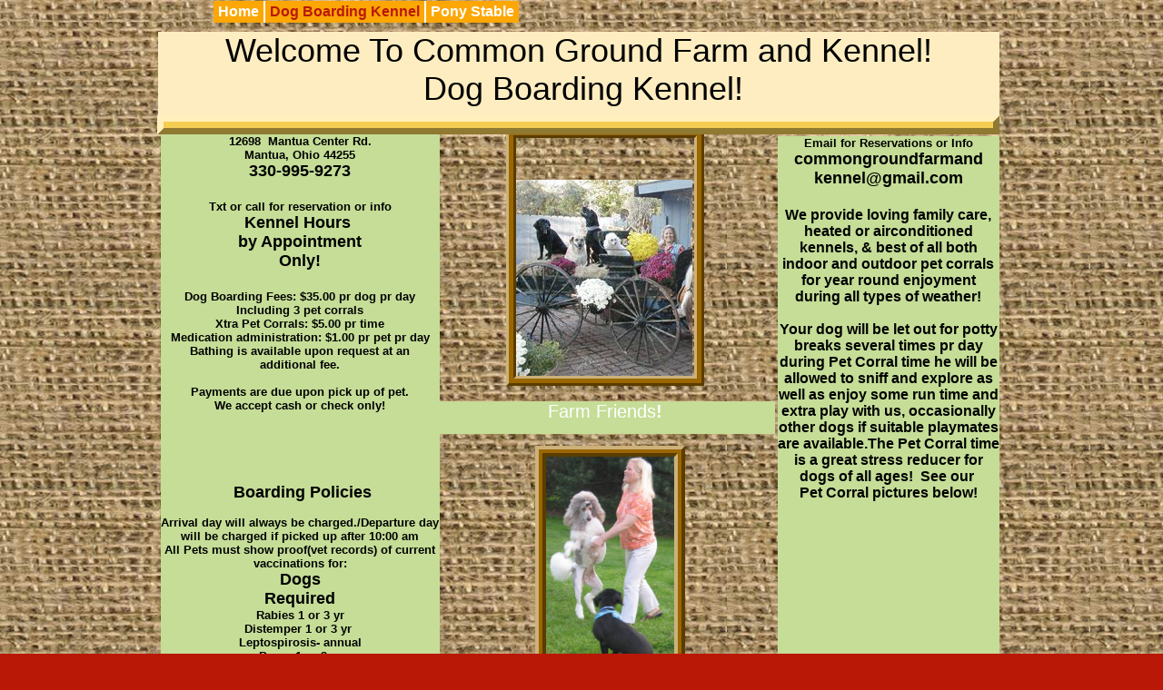

--- FILE ---
content_type: text/html
request_url: http://www.commongroundfarmandkennel.com/Boarding-Kennel.html
body_size: 7165
content:
<!DOCTYPE html>
<html>
	<head>
		<!-- <hs:metatags> -->
		<meta http-equiv="Content-Type" content="text/html; charset=UTF-8">
		<meta name="generator" content="Homestead SiteBuilder">
		<!-- </hs:metatags> -->
		
    
  
		<!-- <hs:title> -->
		<title>Boarding Kennel</title>
		<!-- </hs:title> -->
		<script type="text/javascript">
			<!--
						function reDo() {
						        top.location.reload();
						}
						if (navigator.appName == 'Netscape' && parseInt(navigator.appVersion) < 5) {
						        top.onresize = reDo;
						}
						dom=document.getElementById
					//-->
		</script>
		<script type="text/javascript">
			<!--
							  
						
  var strRelativePagePath = "Boarding-Kennel.html".toLowerCase();
  
						
  var strRelativePathToRoot = "";
  



						//-->
		</script>
		<link rel="stylesheet" href="/~media/elements/Text/font_styles_ns4.css" type="text/css">
		<link rel="stylesheet" href="https://fonts.googleapis.com/css?family=Abril+Fatface|Allerta|Arvo|Bitter|Bree+Serif|Cabin|Cookie|Domine|Droid+Sans|Droid+Serif|Grand+Hotel|Josefin+Slab|Lato|Lobster|Lora|Merriweather|Monda|Montserrat|Offside|Old+Standard+TT|Open+Sans|Open+Sans+Condensed|Oswald|Playfair+Display|PT+Sans|PT+Serif|Raleway|Roboto|Roboto+Condensed|Roboto+Slab|Sanchez|Source+Sans+Pro|Tangerine|Ubuntu|Vollkorn|Yanone+Kaffeesatz" type="text/css">
		<style type="text/css">
			@import url(/~media/elements/Text/font_styles.css);
			div.lpxcenterpageouter { text-align: center; position: absolute; top: 0px; left: 0px; width: 100% }
			div.lpxcenterpageinner { position: relative; margin: 0 auto; text-align: left; width: 935px; }
		#footer
		{
			font-family:Arial;
			font-size:12px;
			color:#505050;
			padding: 20px 0 10px;
		}
		#footer a
		{
			color:#505050;
			text-decoration: underline;
		}
		</style>
		<script type="text/javascript">
			<!--
							var unique_id = new Array();
			var form_name = new Array();
			var required = new Array();
			var req_message = new Array();

						//-->
		</script>
		
		<STYLE type="text/css">
			<!--
							.navBackgroundQuickSiteMain { background-image:url('/~media/elements/LayoutClipart/undefined'); background-position: undefined; background-repeat:no-repeat }
							.navBackgroundSelectedQuickSiteMain { background-image:url('/~media/elements/LayoutClipart/undefined'); background-position: undefined; background-repeat:no-repeat }
						-->
		</STYLE>
		<script type="text/javascript" src="/~site/Elements/HCUser_Forms_Submit/FormValidation.js">
		</script>
	</head>
	<body bgcolor="#B91806" link="#633100" vlink="#6633CC" alink="#6633CC" background="/defaultUser/images/backgrounds/Burlap.jpg" onload="" id="element1" onunload="" scroll="auto">
		<noscript>
			<img height="40" width="373" border="0" alt="" src="/~media/elements/shared/javascript_disabled.gif">
		</noscript>
		<div class="lpxcenterpageouter"><div class="lpxcenterpageinner"><!-- <hs:element39> --><div id="element39" style="position: absolute; top: 198px; left: 395px; width: 194px; height: 216px; z-index: 0;"><div style="overflow: hidden; height: 216px; width: 194px; border: 0px solid #52A8EC; border-radius: 0px; box-shadow: none;"><img height="216" width="194" style="display: block; border-radius: 0px;" title="" alt="" src="publishImages/Boarding-Kennel~~element39.jpg" /></div></div><!-- </hs:element39> --><!-- <hs:element46> --><div id="element46" style="position: absolute; top: 1351px; left: 53px; width: 800px; height: 599px; z-index: 1;"><div style="overflow: hidden; height: 599px; width: 800px; border: 0px solid #52A8EC; border-radius: 0px; box-shadow: none;"><img height="599" width="800" style="display: block; border-radius: 0px;" title="" alt="" src="dogs_in_pet_corall_154.jpg" /></div></div><!-- </hs:element46> --><!-- <hs:element17> --><div id="element17" style="position: absolute; top: 1px; left: 62px; width: 873px; height: 26px; z-index: 2;"><div align="left"><SCRIPT type="text/javascript">var nav_element_id="element17";</SCRIPT><div id="nav_version" style="display:none;">1</div><SCRIPT TYPE="text/javascript" SRC="~navs/QuickSiteMain.js"></SCRIPT><TABLE ID="ntb" CELLSPACING="0" CELLPADDING="0" BORDER="0"  BGCOLOR="#FCA705"><TR ALIGN="CENTER" VALIGN="MIDDLE"><TD><TABLE CELLSPACING="0" CELLPADDING="0" BORDER="0"><TR><TD ALIGN="center" VALIGN="MIDDLE" NOWRAP="NOWRAP" id="QuickSiteMain_Link1" style="cursor: pointer;cursor: hand;color:#FFFFFF;font-size: 1px; line-height: 1px;font-weight: bold;" onmouseover="doMouseChange(nav_QuickSiteMain,this,'1',true);" onmouseout="doMouseChange(nav_QuickSiteMain,this,'1',false);"><A HREF="/index.html" TARGET="_self" STYLE="text-decoration:none;" NAME="Home"><IMG style="display: block;" SRC="/tp.gif" WIDTH="1" HEIGHT="3.0" BORDER="0"><IMG SRC="/tp.gif" WIDTH="5.0" HEIGHT="1" BORDER="0"><FONT ID="QuickSiteMain_f1" FACE="'Comic Sans MS', Arial, Helvetica, sans-serif" CLASS="size12 ComicSansMS12" STYLE="color:#FFFFFF">Home</FONT><IMG SRC="/tp.gif" WIDTH="5.0" HEIGHT="1" BORDER="0"><IMG style="display: block;" SRC="/tp.gif" WIDTH="1" HEIGHT="3.0" BORDER="0"></A></TD><TD WIDTH="2" BGCOLOR="#FFFFFF"><IMG style="display: block;" SRC="/tp.gif" WIDTH="2"></TD><TD ALIGN="center" VALIGN="MIDDLE" NOWRAP="NOWRAP" id="QuickSiteMain_Link2" style="cursor: pointer;cursor: hand;color:#FFFFFF;font-size: 1px; line-height: 1px;font-weight: bold;" onmouseover="doMouseChange(nav_QuickSiteMain,this,'2',true);" onmouseout="doMouseChange(nav_QuickSiteMain,this,'2',false);"><A HREF="/Boarding-Kennel.html" TARGET="_self" STYLE="text-decoration:none;" NAME="Dog Boarding Kennel"><IMG style="display: block;" SRC="/tp.gif" WIDTH="1" HEIGHT="3.0" BORDER="0"><IMG SRC="/tp.gif" WIDTH="5.0" HEIGHT="1" BORDER="0"><FONT ID="QuickSiteMain_f2" FACE="'Comic Sans MS', Arial, Helvetica, sans-serif" CLASS="size12 ComicSansMS12" STYLE="color:#FFFFFF">Dog&nbsp;Boarding&nbsp;Kennel</FONT><IMG SRC="/tp.gif" WIDTH="5.0" HEIGHT="1" BORDER="0"><IMG style="display: block;" SRC="/tp.gif" WIDTH="1" HEIGHT="3.0" BORDER="0"></A></TD><TD WIDTH="2" BGCOLOR="#FFFFFF"><IMG style="display: block;" SRC="/tp.gif" WIDTH="2"></TD><TD ALIGN="center" VALIGN="MIDDLE" NOWRAP="NOWRAP" id="QuickSiteMain_Link3" style="cursor: pointer;cursor: hand;color:#FFFFFF;font-size: 1px; line-height: 1px;font-weight: bold;" onmouseover="doMouseChange(nav_QuickSiteMain,this,'3',true);" onmouseout="doMouseChange(nav_QuickSiteMain,this,'3',false);"><A HREF="/PonyRidingLessons.html" TARGET="_self" STYLE="text-decoration:none;" NAME="Pony Stable"><IMG style="display: block;" SRC="/tp.gif" WIDTH="1" HEIGHT="3.0" BORDER="0"><IMG SRC="/tp.gif" WIDTH="5.0" HEIGHT="1" BORDER="0"><FONT ID="QuickSiteMain_f3" FACE="'Comic Sans MS', Arial, Helvetica, sans-serif" CLASS="size12 ComicSansMS12" STYLE="color:#FFFFFF">Pony&nbsp;Stable</FONT><IMG SRC="/tp.gif" WIDTH="5.0" HEIGHT="1" BORDER="0"><IMG style="display: block;" SRC="/tp.gif" WIDTH="1" HEIGHT="3.0" BORDER="0"></A></TD></TR></TABLE></TD></TR></TABLE><BR/><script type="text/javascript">
	if(typeof(addMouseAndStyleSupportQuickSiteMain) == 'undefined' && typeof(nav_element_id) != 'undefined'){
		var elementDefnDiv = document.getElementById(nav_element_id);
		var tbWasIdentified = 'false';
		for(var i=0;i<elementDefnDiv.childNodes.length;i++){
			if(elementDefnDiv.childNodes[i].tagName == 'DIV') {
				var childDiv = elementDefnDiv.childNodes[i];
				for(var j=0;j<childDiv.childNodes.length;j++){
					if(childDiv.childNodes[j].tagName == 'TABLE' && childDiv.childNodes[j].id == 'ntb'){
						childDiv.childNodes[j].style.display='none';
						tbWasIdentified = 'true';
					}
					if(tbWasIdentified == 'true'){
						break;
					}
				}
			}
			if(tbWasIdentified == 'true'){
				break;
			}
		}
	} else {
		addMouseAndStyleSupportQuickSiteMain(nav_QuickSiteMain);
	}
</script></div></div><!-- </hs:element17> --><!-- <hs:element31> --><div id="element31" style="position: absolute; top: 1082px; left: 523px; width: 233px; height: 175px; z-index: 3;"><div style="overflow: hidden; height: 175px; width: 233px; border: 0px solid #52A8EC; border-radius: 0px; box-shadow: none;"><img height="175" width="233" style="display: block; border-radius: 0px;" title="" alt="" src="05-01_LAURIE_CPU___FINICH_015.jpg" /></div></div><!-- </hs:element31> --><!-- <hs:element32> --><div id="element32" style="position: absolute; top: 1083px; left: 266px; width: 257px; height: 192px; z-index: 4;"><div style="overflow: hidden; height: 192px; width: 257px; border: 0px solid #52A8EC; border-radius: 0px; box-shadow: none;"><img height="192" width="257" style="display: block; border-radius: 0px;" title="" alt="" src="05-01_LAURIE_CPU___FINICH_014.jpg" /></div></div><!-- </hs:element32> --><!-- <hs:element33> --><div id="element33" style="position: absolute; top: 1179px; left: 458px; width: 137px; height: 102px; z-index: 5;"><div style="overflow: hidden; height: 102px; width: 137px; border: 0px solid #52A8EC; border-radius: 0px; box-shadow: none;"><img height="102" width="137" style="display: block; border-radius: 0px;" title="" alt="" src="Kennel_pics_2009_497.jpg" /></div></div><!-- </hs:element33> --><!-- <hs:element35> --><div id="element35" style="position: absolute; top: 1734px; left: 592px; width: 207px; height: 156px; z-index: 6;"><div style="overflow: hidden; height: 156px; width: 207px; border: 0px solid #52A8EC; border-radius: 0px; box-shadow: none;"><img height="156" width="207" style="display: block; border-radius: 0px;" title="" alt="" src="Kennel_pics_2009_184.jpg" /></div></div><!-- </hs:element35> --><!-- <hs:element45> --><div id="element45" style="position: absolute; top: 1322px; left: 488px; width: 364px; height: 273px; z-index: 7;"><div style="overflow: hidden; height: 273px; width: 364px; border: 0px solid #52A8EC; border-radius: 0px; box-shadow: none;"><img height="273" width="364" style="display: block; border-radius: 0px;" title="" alt="" src="dogs_in_pet_corall_153.jpg" /></div></div><!-- </hs:element45> --><!-- <hs:element41> --><div id="element41" style="position: absolute; top: 1711px; left: 55px; width: 302px; height: 202px; z-index: 8;"><div style="overflow: hidden; height: 202px; width: 302px; border: 0px solid #52A8EC; border-radius: 0px; box-shadow: none;"><img height="202" width="302" style="display: block; border-radius: 0px;" title="" alt="" src="Brochures_pictures_clause.jpg" /></div></div><!-- </hs:element41> --><!-- <hs:element44> --><div id="element44" style="position: absolute; top: 1371px; left: 141px; width: 243px; height: 182px; z-index: 9;"><div style="overflow: hidden; height: 182px; width: 243px; border: 0px solid #52A8EC; border-radius: 0px; box-shadow: none;"><img height="182" width="243" style="display: block; border-radius: 0px;" title="" alt="" src="2006-04_Dad_and_Laurie_Birthdays_084.jpg" /></div></div><!-- </hs:element44> --><!-- <hs:element48> --><div id="element48" style="position: absolute; top: 35px; left: 1px; width: 926px; height: 102px; z-index: 10;"><div style="height: 102px; padding: 0px; border-width: 0px; border-color: #000000; border-style: solid; background-color: #FDEDC0;"><div style="font-size: 1px; line-height: 1px;" align="center"><font face="'Comic Sans MS', Arial, Helvetica, sans-serif" color="#000000" class="size28 ComicSansMS28">Welcome To Common Ground Farm and Kennel!<br></font></div><div style="font-size: 1px; line-height: 1px;" align="center"><font face="'Comic Sans MS', Arial, Helvetica, sans-serif" color="#000000" class="size28 ComicSansMS28"> Dog Boarding Kennel!<br></font></div></div></div><!-- </hs:element48> --><!-- <hs:element49> --><div id="element49" style="position: absolute; top: 1257px; left: 451px; width: 175px; height: 28px; z-index: 11;"><div style="height: 28px; padding: 0px; border-width: 0px; border-color: #000000; border-style: solid; background-color: #FCA705;"><div style="font-size: 1px; line-height: 1px;" align="center"><font face="'Comic Sans MS', Arial, Helvetica, sans-serif" color="#ffffff" class="size16 ComicSansMS16">Kirby!<br></font></div></div></div><!-- </hs:element49> --><!-- <hs:element50> --><div id="element50" style="position: absolute; top: 1260px; left: 625px; width: 126px; height: 16px; z-index: 12;"><div style="height: 16px; padding: 0px; border-width: 0px; border-color: #000000; border-style: solid; background-color: #FCA705;"><div style="font-size: 1px; line-height: 1px;" align="center"><font face="Helvetica, Arial, sans-serif" color="#ffffff" class="size10 Helvetica10"><b>Bailey &amp; Riley!</b><br></font></div></div></div><!-- </hs:element50> --><!-- <hs:element51> --><div id="element51" style="position: absolute; top: 1099px; left: 249px; width: 531px; height: 32px; z-index: 13;"><div style="height: 32px; padding: 0px; border-width: 0px; border-color: #000000; border-style: solid; background-color: #FCA705;"><div style="font-size: 1px; line-height: 1px;" align="center"><font face="Helvetica, Arial, sans-serif" color="#ffffff" class="size10 Helvetica10"><b>Secure individual kennels for each dog!      Heated or Air Conditioned !</b><br></font></div><div style="font-size: 1px; line-height: 1px;" align="center"><font face="Helvetica, Arial, sans-serif" color="#ffffff" class="size10 Helvetica10"><b>Rubber Mats &amp; Bedding are provided.</b><br></font></div></div></div><!-- </hs:element51> --><!-- <hs:element52> --><div id="element52" style="position: absolute; top: 1321px; left: 54px; width: 438px; height: 50px; z-index: 14;"><div style="height: 50px; padding: 0px; border-width: 0px; border-color: #000000; border-style: solid; background-color: #FCA705;"><div style="font-size: 1px; line-height: 1px;" align="center"><font face="Helvetica, Arial, sans-serif" color="#ffffff" class="size22 Helvetica22">Fun in the Pet Corral!<br></font></div></div></div><!-- </hs:element52> --><!-- <hs:element57> --><div id="element57" style="position: absolute; top: 148px; left: 4px; width: 307px; height: 929.260009765625px; z-index: 15;"><div style="height: 929.260009765625px; padding: 0px; border-width: 0px; border-color: #000000; border-style: solid; background-color: #C5DD97;"><div style="font-size: 1px; line-height: 1px;" align="center"><font face="'Comic Sans MS', Arial, Helvetica, sans-serif" color="#000000" class="size10 ComicSansMS10"><b>12698  Mantua Center Rd.</b><br></font></div><div style="font-size: 1px; line-height: 1px;" align="center"><font face="'Comic Sans MS', Arial, Helvetica, sans-serif" color="#000000" class="size10 ComicSansMS10"><b>Mantua, Ohio 44255</b><br></font></div><div style="font-size: 1px; line-height: 1px;" align="center"><font face="'Comic Sans MS', Arial, Helvetica, sans-serif" color="#000000" class="size14 ComicSansMS14"><b>330-995-9273</b><br></font></div><div style="font-size: 1px; line-height: 1px;" align="center"><font face="'Comic Sans MS', Arial, Helvetica, sans-serif" color="#000000" class="size14 ComicSansMS14"><b></b><br></font></div><div style="font-size: 1px; line-height: 1px;" align="center"><font face="'Comic Sans MS', Arial, Helvetica, sans-serif" color="#000000" class="size10 ComicSansMS10"><b>Txt or call for reservation or info</b><br></font></div><div style="font-size: 1px; line-height: 1px;" align="center"><font face="'Comic Sans MS', Arial, Helvetica, sans-serif" color="#000000" class="size14 ComicSansMS14"><b>Kennel Hours </b><br></font></div><div style="font-size: 1px; line-height: 1px;" align="center"><font face="'Comic Sans MS', Arial, Helvetica, sans-serif" color="#000000" class="size14 ComicSansMS14"><b>by Appointment</b><br></font></div><div style="font-size: 1px; line-height: 1px;" align="center"><font face="'Comic Sans MS', Arial, Helvetica, sans-serif" color="#000000" class="size14 ComicSansMS14"><b>Only!</b><br></font></div><div style="font-size: 1px; line-height: 1px;" align="center"><font face="'Comic Sans MS', Arial, Helvetica, sans-serif" color="#000000" class="size14 ComicSansMS14"><b></b><br></font></div><div style="font-size: 1px; line-height: 1px;" align="center"><font face="'Comic Sans MS', Arial, Helvetica, sans-serif" color="#000000" class="size10 ComicSansMS10"><b>Dog Boarding Fees: $35.00 pr dog pr day</b><br></font></div><div style="font-size: 1px; line-height: 1px;" align="center"><font face="'Comic Sans MS', Arial, Helvetica, sans-serif" color="#000000" class="size10 ComicSansMS10"><b>Including 3 pet corrals</b><br></font></div><div style="font-size: 1px; line-height: 1px;" align="center"><font face="'Comic Sans MS', Arial, Helvetica, sans-serif" color="#000000" class="size10 ComicSansMS10"><b>Xtra Pet Corrals: $5.00 pr time</b><br></font></div><div style="font-size: 1px; line-height: 1px;" align="center"><font face="'Comic Sans MS', Arial, Helvetica, sans-serif" color="#000000" class="size10 ComicSansMS10"><b>Medication administration: $1.00 pr pet pr day</b><br></font></div><div style="font-size: 1px; line-height: 1px;" align="center"><font face="'Comic Sans MS', Arial, Helvetica, sans-serif" color="#000000" class="size10 ComicSansMS10"><b>Bathing is available upon request at an additional fee.</b><br></font></div><div style="font-size: 1px; line-height: 1px;" align="center"><font face="'Comic Sans MS', Arial, Helvetica, sans-serif" color="#000000" class="size10 ComicSansMS10"><b></b><br></font></div><div style="font-size: 1px; line-height: 1px;" align="center"><font face="'Comic Sans MS', Arial, Helvetica, sans-serif" color="#000000" class="size10 ComicSansMS10"><b>Payments are due upon pick up of pet.</b><br></font></div><div style="font-size: 1px; line-height: 1px;" align="center"><font face="'Comic Sans MS', Arial, Helvetica, sans-serif" color="#000000" class="size10 ComicSansMS10"><b>We accept cash or check only!</b><br></font></div><div style="font-size: 1px; line-height: 1px;" align="center"><font face="'Comic Sans MS', Arial, Helvetica, sans-serif" color="#000000" class="size10 ComicSansMS10"><b></b><br></font></div><div style="font-size: 1px; line-height: 1px;" align="center"><font face="'Comic Sans MS', Arial, Helvetica, sans-serif" color="#000000" class="size12 ComicSansMS12"><b></b><br></font></div><div style="font-size: 1px; line-height: 1px;" align="center"><font face="'Comic Sans MS', Arial, Helvetica, sans-serif" color="#000000" class="size10 ComicSansMS10"><b></b><br></font></div><div style="font-size: 1px; line-height: 1px;" align="center"><font face="'Comic Sans MS', Arial, Helvetica, sans-serif" color="#000000" class="size10 ComicSansMS10"><b></b><br></font></div><div style="font-size: 1px; line-height: 1px;" align="center"><font face="'Comic Sans MS', Arial, Helvetica, sans-serif" color="#000000" class="size10 ComicSansMS10"><b></b><br></font></div><div style="font-size: 1px; line-height: 1px;" align="center"><font face="'Comic Sans MS', Arial, Helvetica, sans-serif" color="#000000" class="size14 ComicSansMS14"><b> Boarding Policies</b><br></font></div><div style="font-size: 1px; line-height: 1px;" align="center"><font face="'Comic Sans MS', Arial, Helvetica, sans-serif" color="#000000" class="size10 ComicSansMS10"><b></b><br></font></div><div style="font-size: 1px; line-height: 1px;" align="center"><font face="'Comic Sans MS', Arial, Helvetica, sans-serif" color="#000000" class="size10 ComicSansMS10"><b>Arrival day will always be charged./De</b></font><font face="'Comic Sans MS', Arial, Helvetica, sans-serif" color="#000000" class="size10 ComicSansMS10"><b>parture day will be charged if picked up after 10:00 am</b><br></font></div><div style="font-size: 1px; line-height: 1px;" align="center"><font face="'Comic Sans MS', Arial, Helvetica, sans-serif" color="#000000" class="size10 ComicSansMS10"><b>All Pets must show proof(vet records) of current vaccinations for:</b><br></font></div><div style="font-size: 1px; line-height: 1px;" align="center"><font face="'Comic Sans MS', Arial, Helvetica, sans-serif" color="#000000" class="size14 ComicSansMS14"><b>Dogs</b><br></font></div><div style="font-size: 1px; line-height: 1px;" align="center"><font face="'Comic Sans MS', Arial, Helvetica, sans-serif" color="#000000" class="size14 ComicSansMS14"><b>Required</b><br></font></div><div style="font-size: 1px; line-height: 1px;" align="center"><font face="'Comic Sans MS', Arial, Helvetica, sans-serif" color="#000000" class="size10 ComicSansMS10"><b>Rabies 1 or 3 yr</b><br></font></div><div style="font-size: 1px; line-height: 1px;" align="center"><font face="'Comic Sans MS', Arial, Helvetica, sans-serif" color="#000000" class="size10 ComicSansMS10"><b>Distemper 1 or 3 yr </b><br></font></div><div style="font-size: 1px; line-height: 1px;" align="center"><font face="'Comic Sans MS', Arial, Helvetica, sans-serif" color="#000000" class="size10 ComicSansMS10"><b>Leptospirosis- annual</b><br></font></div><div style="font-size: 1px; line-height: 1px;" align="center"><font face="'Comic Sans MS', Arial, Helvetica, sans-serif" color="#000000" class="size10 ComicSansMS10"><b>Parvo 1 or 3 yr</b><br></font></div><div style="font-size: 1px; line-height: 1px;" align="center"><font face="'Comic Sans MS', Arial, Helvetica, sans-serif" color="#000000" class="size10 ComicSansMS10"><b>Bordatella- annual</b><br></font></div><div style="font-size: 1px; line-height: 1px;" align="center"><font face="'Comic Sans MS', Arial, Helvetica, sans-serif" color="#000000" class="size10 ComicSansMS10"><b>Recommended /Optional:</b><br></font></div><div style="font-size: 1px; line-height: 1px;" align="center"><font face="'Comic Sans MS', Arial, Helvetica, sans-serif" color="#000000" class="size10 ComicSansMS10"><b>K9influenza  bivalent - annual</b><br></font></div><div style="font-size: 1px; line-height: 1px;" align="center"><font face="'Comic Sans MS', Arial, Helvetica, sans-serif" color="#000000" class="size10 ComicSansMS10"><b>Temporary boosters are not valid, nor are vaccines admistered by anyone except a vet.</b><br></font></div><div style="font-size: 1px; line-height: 1px;" align="center"><font face="'Comic Sans MS', Arial, Helvetica, sans-serif" color="#000000" class="size14 ComicSansMS14"><b></b><br></font></div><div style="font-size: 1px; line-height: 1px;" align="center"><font face="'Comic Sans MS', Arial, Helvetica, sans-serif" color="#000000" class="size10 ComicSansMS10"><b>For the safety and comfort of your new pet</b><br></font></div><div style="font-size: 1px; line-height: 1px;" align="center"><font face="'Comic Sans MS', Arial, Helvetica, sans-serif" color="#000000" class="size10 ComicSansMS10"><b>Puppies and newly purchased or adopted animals are eligble for boarding only after they have resided in your home for one month. </b><br></font></div><div style="font-size: 1px; line-height: 1px;" align="center"><font face="'Comic Sans MS', Arial, Helvetica, sans-serif" color="#000000" class="size10 ComicSansMS10"><b></b><br></font></div><div style="font-size: 1px; line-height: 1px;" align="center"><font face="'Comic Sans MS', Arial, Helvetica, sans-serif" color="#000000" class="size10 ComicSansMS10"><b>Please bring your pet&#39;s food, treats,medications in original prescription bottles &amp; his favorite toy!  Bedding &amp; dishes will be provided by the Kennel</b><br></font></div></div></div><!-- </hs:element57> --><!-- <hs:element53> --><div id="element53" style="position: absolute; top: 1559px; left: 156px; width: 210px; height: 38px; z-index: 16;"><div style="height: 38px; padding: 0px; border-width: 0px; border-color: #000000; border-style: solid; background-color: #FCA705;"><div style="font-size: 1px; line-height: 1px;" align="center"><font face="'Comic Sans MS', Arial, Helvetica, sans-serif" color="#ffffff" class="size10 ComicSansMS10"><b>Max runs with his friend Sammy!</b><br></font></div></div></div><!-- </hs:element53> --><!-- <hs:element55> --><div id="element55" style="position: absolute; top: 1563px; left: 492px; width: 357px; height: 32px; z-index: 17;"><div style="height: 32px; padding: 0px; border-width: 0px; border-color: #000000; border-style: solid; background-color: #FCA705;"><div style="font-size: 1px; line-height: 1px;"><font face="Helvetica, Arial, sans-serif" color="#ffffff" class="size22 Helvetica22">Farm living is the life for me!<br></font></div></div></div><!-- </hs:element55> --><!-- <hs:element56> --><div id="element56" style="position: absolute; top: 442px; left: 307px; width: 373px; height: 36px; z-index: 18;"><div style="height: 36px; padding: 0px; border-width: 0px; border-color: #000000; border-style: solid; background-color: #C5DD97;"><div style="font-size: 1px; line-height: 1px;" align="center"><font face="'Comic Sans MS', Arial, Helvetica, sans-serif" color="#FFFFFF" class="size16 ComicSansMS16">Farm Friends</font><font face="'Comic Sans MS', Arial, Helvetica, sans-serif" color="#FFFFFF" class="size16 ComicSansMS16"><b>!</b><br></font></div></div></div><!-- </hs:element56> --><!-- <hs:element58> --><div id="element58" style="position: absolute; top: 150px; left: 683px; width: 244px; height: 898px; z-index: 19;"><div style="height: 898px; padding: 0px; border-width: 0px; border-color: #000000; border-style: solid; background-color: #C5DD97;"><div style="font-size: 1px; line-height: 1px;" align="center"><font face="'Comic Sans MS', Arial, Helvetica, sans-serif" color="#000000" class="size10 ComicSansMS10"><b>Email for Reservations or Info</b><br></font></div><div style="font-size: 1px; line-height: 1px;" align="center"><font face="'Comic Sans MS', Arial, Helvetica, sans-serif" color="#000000" class="size14 ComicSansMS14"><b>commongroundfarmand</b><br></font></div><div style="font-size: 1px; line-height: 1px;" align="center"><font face="'Comic Sans MS', Arial, Helvetica, sans-serif" color="#000000" class="size14 ComicSansMS14"><b>kennel@gmail.com</b><br></font></div><div style="font-size: 1px; line-height: 1px;" align="center"><font face="'Comic Sans MS', Arial, Helvetica, sans-serif" color="#000000" class="size14 ComicSansMS14"><b></b><br></font></div><div style="font-size: 1px; line-height: 1px;" align="center"><font face="'Comic Sans MS', Arial, Helvetica, sans-serif" color="#000000" class="size12 ComicSansMS12"><b>We provide loving family care, heated or airconditioned kennels, &amp; best of all both indoor and outdoor pet corrals for year round enjoyment during all types of weather!</b><br></font></div><div style="font-size: 1px; line-height: 1px;" align="center"><font face="'Comic Sans MS', Arial, Helvetica, sans-serif" color="#ffffff" class="size12 ComicSansMS12"><b></b><br></font></div><div style="font-size: 1px; line-height: 1px;" align="center"><font face="'Comic Sans MS', Arial, Helvetica, sans-serif" color="#000000" class="size12 ComicSansMS12"><b>Your dog will be let out for potty breaks several times pr day during Pet Corral time he will be allowed to sniff and explore as well as enjoy some run time and extra play with us, occasionally other dogs if suitable playmates are available.The Pet Corral time is a great stress reducer for dogs of all ages!  See our </b><br></font></div><div style="font-size: 1px; line-height: 1px;" align="center"><font face="'Comic Sans MS', Arial, Helvetica, sans-serif" color="#000000" class="size12 ComicSansMS12"><b>Pet Corral pictures below!</b><br></font></div><div style="font-size: 1px; line-height: 1px;" align="center"><font face="'Comic Sans MS', Arial, Helvetica, sans-serif" color="#000000" class="size12 ComicSansMS12"><b></b><br></font></div><div style="font-size: 1px; line-height: 1px;" align="center"><font face="'Comic Sans MS', Arial, Helvetica, sans-serif" color="#000000" class="size12 ComicSansMS12"><b></b><br></font></div></div></div><!-- </hs:element58> --><!-- <hs:element60> --><div id="element60" style="position: absolute; top: 1917px; left: 55px; width: 300px; height: 20px; z-index: 20;"><div style="height: 20px; padding: 0px; border-width: 0px; border-color: #000000; border-style: solid; background-color: #FCA705;"><div style="font-size: 1px; line-height: 1px;" align="center"><font face="'Comic Sans MS', Arial, Helvetica, sans-serif" color="#ffffff" class="size10 ComicSansMS10"><b> Prada        Best Friends!      Clause</b><br></font></div></div></div><!-- </hs:element60> --><!-- <hs:element61> --><div id="element61" style="position: absolute; top: 1896px; left: 597px; width: 198px; height: 35px; z-index: 21;"><div style="height: 35px; padding: 0px; border-width: 0px; border-color: #000000; border-style: solid; background-color: #FCA705;"><div style="font-size: 1px; line-height: 1px;" align="center"><font face="Helvetica, Arial, sans-serif" color="#ffffff" class="size10 Helvetica10"><b>Honey wrestles the poodle puppies!</b><br></font></div></div></div><!-- </hs:element61> --><!-- <hs:element63> --><div id="element63" style="position: absolute; top: 141px; left: 384px; width: 218px; height: 284px; z-index: 22;"><table cellspacing="0" border="0" cellpadding="0"><tr><td colspan="6" bgcolor="#CCB17A"><img height="3" width="215" border="0" alt="" style="display: block;" src="/~site/siteapps/shapes.action?CMD=GetRectangleGif&r=204&g=177&b=122"></td><td><img height="3" width="3" border="0" alt="" style="display: block;" src="/~site/siteapps/shapes.action?CMD=GetCornerGif&amp;w=3&amp;h=3&amp;r2=204&amp;g2=177&amp;b2=122&amp;r=90&amp;g=60&amp;b=0"></td></tr><tr><td rowspan="5" bgcolor="#CCB17A"><img height="278" width="3" border="0" alt="" style="display: block;" src="/~site/siteapps/shapes.action?CMD=GetRectangleGif&r=204&g=177&b=122"></td><td colspan="5" bgcolor="#996600"><img height="5" width="212" border="0" alt="" style="display: block;" src="/~site/siteapps/shapes.action?CMD=GetRectangleGif&r=153&g=102&b=0"></td><td rowspan="6" bgcolor="#5A3C00"><img height="281" width="3" border="0" alt="" style="display: block;" src="/~site/siteapps/shapes.action?CMD=GetRectangleGif&r=90&g=60&b=0"></td></tr><tr><td rowspan="4" bgcolor="#996600"><img height="273" width="5" border="0" alt="" style="display: block;" src="/~site/siteapps/shapes.action?CMD=GetRectangleGif&r=153&g=102&b=0"></td><td colspan="2" bgcolor="#5A3C00"><img height="3" width="199" border="0" alt="" style="display: block;" src="/~site/siteapps/shapes.action?CMD=GetRectangleGif&r=90&g=60&b=0"></td><td><img height="3" width="3" border="0" alt="" style="display: block;" src="/~site/siteapps/shapes.action?CMD=GetCornerGif&amp;w=3&amp;h=3&amp;r=204&amp;g=177&amp;b=122&amp;r2=90&amp;g2=60&amp;b2=0"></td><td rowspan="4" bgcolor="#996600"><img height="273" width="5" border="0" alt="" style="display: block;" src="/~site/siteapps/shapes.action?CMD=GetRectangleGif&r=153&g=102&b=0"></td></tr><tr><td bgcolor="#5A3C00"><img height="262" width="3" border="0" alt="" style="display: block;" src="/~site/siteapps/shapes.action?CMD=GetRectangleGif&r=90&g=60&b=0"></td><td><img height="262" width="196" border="0" alt="" style="display: block;" src="/tp.gif"></td><td rowspan="2" bgcolor="#CCB17A"><img height="265" width="3" border="0" alt="" style="display: block;" src="/~site/siteapps/shapes.action?CMD=GetRectangleGif&r=204&g=177&b=122"></td></tr><tr><td><img height="3" width="3" border="0" alt="" style="display: block;" src="/~site/siteapps/shapes.action?CMD=GetCornerGif&amp;w=3&amp;h=3&amp;r=204&amp;g=177&amp;b=122&amp;r2=90&amp;g2=60&amp;b2=0"></td><td bgcolor="#CCB17A"><img height="3" width="196" border="0" alt="" style="display: block;" src="/~site/siteapps/shapes.action?CMD=GetRectangleGif&r=204&g=177&b=122"></td></tr><tr><td colspan="3" bgcolor="#996600"><img height="5" width="202" border="0" alt="" style="display: block;" src="/~site/siteapps/shapes.action?CMD=GetRectangleGif&r=153&g=102&b=0"></td></tr><tr><td><img height="3" width="3" border="0" alt="" style="display: block;" src="/~site/siteapps/shapes.action?CMD=GetCornerGif&amp;w=3&amp;h=3&amp;r2=204&amp;g2=177&amp;b2=122&amp;r=90&amp;g=60&amp;b=0"></td><td colspan="5" bgcolor="#5A3C00"><img height="3" width="212" border="0" alt="" style="display: block;" src="/~site/siteapps/shapes.action?CMD=GetRectangleGif&r=90&g=60&b=0"></td></tr></table></div><!-- </hs:element63> --><!-- <hs:element65> --><div id="element65" style="position: absolute; top: 127px; width: 927px; height: 21px; z-index: 23;"><table cellpadding="0" width="927" cellspacing="0" border="0"><tr><td colspan="2" bgcolor="#FFEFBC"><img style="display: block;" height="7" width="920" border="0" alt="" src="/~site/siteapps/shapes.action?CMD=GetRectangleGif&r=255&g=239&b=188"></td><td><img style="display: block;" height="7" width="7" border="0" alt="" src="/~site/siteapps/shapes.action?CMD=GetCornerGif&amp;w=7&amp;h=7&amp;r2=255&amp;g2=239&amp;b2=188&amp;r=144&amp;g=121&amp;b=49"></td></tr><tr><td bgcolor="#FFEFBC"><img style="display: block;" height="7" width="7" border="0" alt="" src="/~site/siteapps/shapes.action?CMD=GetRectangleGif&r=255&g=239&b=188"></td><td bgcolor="#F4CE53"><img style="display: block;" height="7" width="913" border="0" alt="" src="/~site/siteapps/shapes.action?CMD=GetRectangleGif&r=244&g=206&b=83"></td><td bgcolor="#907931"><img style="display: block;" height="7" width="7" border="0" alt="" src="/~site/siteapps/shapes.action?CMD=GetRectangleGif&r=144&g=121&b=49"></td></tr><tr><td><img style="display: block;" height="7" width="7" border="0" alt="" src="/~site/siteapps/shapes.action?CMD=GetCornerGif&amp;w=7&amp;h=7&amp;r2=255&amp;g2=239&amp;b2=188&amp;r=144&amp;g=121&amp;b=49"></td><td colspan="2" bgcolor="#907931"><img style="display: block;" height="7" width="920" border="0" alt="" src="/~site/siteapps/shapes.action?CMD=GetRectangleGif&r=144&g=121&b=49"></td></tr></table></div><!-- </hs:element65> --><!-- <hs:element67> --><div id="element67" style="position: absolute; top: 499px; left: 427px; width: 143px; height: 245px; z-index: 24;"><div style="overflow: hidden; height: 245px; width: 143px; border: 0px solid #52A8EC; border-radius: 0px; box-shadow: none;"><img height="245" width="143" style="display: block; border-radius: 0px;" title="" alt="" src="Brochures_pictures_dancing_op_741x1271.jpg" /></div></div><!-- </hs:element67> --><!-- <hs:element69> --><div id="element69" style="position: absolute; top: 772px; left: 345px; width: 305px; height: 229px; z-index: 25;"><div style="overflow: hidden; height: 229px; width: 305px; border: 0px solid #52A8EC; border-radius: 0px; box-shadow: none;"><img height="229" width="305" style="display: block; border-radius: 0px;" title="" alt="" src="Brochures_pictures_op_741x555.jpg" /></div></div><!-- </hs:element69> --><!-- <hs:element70> --><div id="element70" style="position: absolute; top: 763px; left: 339px; width: 322px; height: 247px; z-index: 26;"><table cellspacing="0" border="0" cellpadding="0"><tr><td colspan="6" bgcolor="#CCB17A"><img height="4" width="318" border="0" alt="" style="display: block;" src="/~site/siteapps/shapes.action?CMD=GetRectangleGif&r=204&g=177&b=122"></td><td><img height="4" width="4" border="0" alt="" style="display: block;" src="/~site/siteapps/shapes.action?CMD=GetCornerGif&amp;w=4&amp;h=4&amp;r2=204&amp;g2=177&amp;b2=122&amp;r=90&amp;g=60&amp;b=0"></td></tr><tr><td rowspan="5" bgcolor="#CCB17A"><img height="239" width="4" border="0" alt="" style="display: block;" src="/~site/siteapps/shapes.action?CMD=GetRectangleGif&r=204&g=177&b=122"></td><td colspan="5" bgcolor="#996600"><img height="4" width="314" border="0" alt="" style="display: block;" src="/~site/siteapps/shapes.action?CMD=GetRectangleGif&r=153&g=102&b=0"></td><td rowspan="6" bgcolor="#5A3C00"><img height="243" width="4" border="0" alt="" style="display: block;" src="/~site/siteapps/shapes.action?CMD=GetRectangleGif&r=90&g=60&b=0"></td></tr><tr><td rowspan="4" bgcolor="#996600"><img height="235" width="4" border="0" alt="" style="display: block;" src="/~site/siteapps/shapes.action?CMD=GetRectangleGif&r=153&g=102&b=0"></td><td colspan="2" bgcolor="#5A3C00"><img height="4" width="302" border="0" alt="" style="display: block;" src="/~site/siteapps/shapes.action?CMD=GetRectangleGif&r=90&g=60&b=0"></td><td><img height="4" width="4" border="0" alt="" style="display: block;" src="/~site/siteapps/shapes.action?CMD=GetCornerGif&amp;w=4&amp;h=4&amp;r=204&amp;g=177&amp;b=122&amp;r2=90&amp;g2=60&amp;b2=0"></td><td rowspan="4" bgcolor="#996600"><img height="235" width="4" border="0" alt="" style="display: block;" src="/~site/siteapps/shapes.action?CMD=GetRectangleGif&r=153&g=102&b=0"></td></tr><tr><td bgcolor="#5A3C00"><img height="223" width="4" border="0" alt="" style="display: block;" src="/~site/siteapps/shapes.action?CMD=GetRectangleGif&r=90&g=60&b=0"></td><td><img height="223" width="298" border="0" alt="" style="display: block;" src="/tp.gif"></td><td rowspan="2" bgcolor="#CCB17A"><img height="227" width="4" border="0" alt="" style="display: block;" src="/~site/siteapps/shapes.action?CMD=GetRectangleGif&r=204&g=177&b=122"></td></tr><tr><td><img height="4" width="4" border="0" alt="" style="display: block;" src="/~site/siteapps/shapes.action?CMD=GetCornerGif&amp;w=4&amp;h=4&amp;r=204&amp;g=177&amp;b=122&amp;r2=90&amp;g2=60&amp;b2=0"></td><td bgcolor="#CCB17A"><img height="4" width="298" border="0" alt="" style="display: block;" src="/~site/siteapps/shapes.action?CMD=GetRectangleGif&r=204&g=177&b=122"></td></tr><tr><td colspan="3" bgcolor="#996600"><img height="4" width="306" border="0" alt="" style="display: block;" src="/~site/siteapps/shapes.action?CMD=GetRectangleGif&r=153&g=102&b=0"></td></tr><tr><td><img height="4" width="4" border="0" alt="" style="display: block;" src="/~site/siteapps/shapes.action?CMD=GetCornerGif&amp;w=4&amp;h=4&amp;r2=204&amp;g2=177&amp;b2=122&amp;r=90&amp;g=60&amp;b=0"></td><td colspan="5" bgcolor="#5A3C00"><img height="4" width="314" border="0" alt="" style="display: block;" src="/~site/siteapps/shapes.action?CMD=GetRectangleGif&r=90&g=60&b=0"></td></tr></table></div><!-- </hs:element70> --><!-- <hs:element71> --><div id="element71" style="position: absolute; top: 491px; left: 416px; width: 165px; height: 264px; z-index: 27;"><table cellspacing="0" border="0" cellpadding="0"><tr><td colspan="6" bgcolor="#CCB17A"><img height="4" width="161" border="0" alt="" style="display: block;" src="/~site/siteapps/shapes.action?CMD=GetRectangleGif&r=204&g=177&b=122"></td><td><img height="4" width="4" border="0" alt="" style="display: block;" src="/~site/siteapps/shapes.action?CMD=GetCornerGif&amp;w=4&amp;h=4&amp;r2=204&amp;g2=177&amp;b2=122&amp;r=90&amp;g=60&amp;b=0"></td></tr><tr><td rowspan="5" bgcolor="#CCB17A"><img height="256" width="4" border="0" alt="" style="display: block;" src="/~site/siteapps/shapes.action?CMD=GetRectangleGif&r=204&g=177&b=122"></td><td colspan="5" bgcolor="#996600"><img height="4" width="157" border="0" alt="" style="display: block;" src="/~site/siteapps/shapes.action?CMD=GetRectangleGif&r=153&g=102&b=0"></td><td rowspan="6" bgcolor="#5A3C00"><img height="260" width="4" border="0" alt="" style="display: block;" src="/~site/siteapps/shapes.action?CMD=GetRectangleGif&r=90&g=60&b=0"></td></tr><tr><td rowspan="4" bgcolor="#996600"><img height="252" width="4" border="0" alt="" style="display: block;" src="/~site/siteapps/shapes.action?CMD=GetRectangleGif&r=153&g=102&b=0"></td><td colspan="2" bgcolor="#5A3C00"><img height="4" width="145" border="0" alt="" style="display: block;" src="/~site/siteapps/shapes.action?CMD=GetRectangleGif&r=90&g=60&b=0"></td><td><img height="4" width="4" border="0" alt="" style="display: block;" src="/~site/siteapps/shapes.action?CMD=GetCornerGif&amp;w=4&amp;h=4&amp;r=204&amp;g=177&amp;b=122&amp;r2=90&amp;g2=60&amp;b2=0"></td><td rowspan="4" bgcolor="#996600"><img height="252" width="4" border="0" alt="" style="display: block;" src="/~site/siteapps/shapes.action?CMD=GetRectangleGif&r=153&g=102&b=0"></td></tr><tr><td bgcolor="#5A3C00"><img height="240" width="4" border="0" alt="" style="display: block;" src="/~site/siteapps/shapes.action?CMD=GetRectangleGif&r=90&g=60&b=0"></td><td><img height="240" width="141" border="0" alt="" style="display: block;" src="/tp.gif"></td><td rowspan="2" bgcolor="#CCB17A"><img height="244" width="4" border="0" alt="" style="display: block;" src="/~site/siteapps/shapes.action?CMD=GetRectangleGif&r=204&g=177&b=122"></td></tr><tr><td><img height="4" width="4" border="0" alt="" style="display: block;" src="/~site/siteapps/shapes.action?CMD=GetCornerGif&amp;w=4&amp;h=4&amp;r=204&amp;g=177&amp;b=122&amp;r2=90&amp;g2=60&amp;b2=0"></td><td bgcolor="#CCB17A"><img height="4" width="141" border="0" alt="" style="display: block;" src="/~site/siteapps/shapes.action?CMD=GetRectangleGif&r=204&g=177&b=122"></td></tr><tr><td colspan="3" bgcolor="#996600"><img height="4" width="149" border="0" alt="" style="display: block;" src="/~site/siteapps/shapes.action?CMD=GetRectangleGif&r=153&g=102&b=0"></td></tr><tr><td><img height="4" width="4" border="0" alt="" style="display: block;" src="/~site/siteapps/shapes.action?CMD=GetCornerGif&amp;w=4&amp;h=4&amp;r2=204&amp;g2=177&amp;b2=122&amp;r=90&amp;g=60&amp;b=0"></td><td colspan="5" bgcolor="#5A3C00"><img height="4" width="157" border="0" alt="" style="display: block;" src="/~site/siteapps/shapes.action?CMD=GetRectangleGif&r=90&g=60&b=0"></td></tr></table></div><!-- </hs:element71> --><!-- <hs:element72> --><div id="element72" style="position: absolute; top: 1308px; left: 43px; width: 827px; height: 645px; z-index: 28;"><table cellspacing="0" border="0" cellpadding="0"><tr><td colspan="6" bgcolor="#CCB17A"><img height="4" width="823" border="0" alt="" style="display: block;" src="/~site/siteapps/shapes.action?CMD=GetRectangleGif&r=204&g=177&b=122"></td><td><img height="4" width="4" border="0" alt="" style="display: block;" src="/~site/siteapps/shapes.action?CMD=GetCornerGif&amp;w=4&amp;h=4&amp;r2=204&amp;g2=177&amp;b2=122&amp;r=90&amp;g=60&amp;b=0"></td></tr><tr><td rowspan="5" bgcolor="#CCB17A"><img height="637" width="4" border="0" alt="" style="display: block;" src="/~site/siteapps/shapes.action?CMD=GetRectangleGif&r=204&g=177&b=122"></td><td colspan="5" bgcolor="#996600"><img height="4" width="819" border="0" alt="" style="display: block;" src="/~site/siteapps/shapes.action?CMD=GetRectangleGif&r=153&g=102&b=0"></td><td rowspan="6" bgcolor="#5A3C00"><img height="641" width="4" border="0" alt="" style="display: block;" src="/~site/siteapps/shapes.action?CMD=GetRectangleGif&r=90&g=60&b=0"></td></tr><tr><td rowspan="4" bgcolor="#996600"><img height="633" width="4" border="0" alt="" style="display: block;" src="/~site/siteapps/shapes.action?CMD=GetRectangleGif&r=153&g=102&b=0"></td><td colspan="2" bgcolor="#5A3C00"><img height="4" width="807" border="0" alt="" style="display: block;" src="/~site/siteapps/shapes.action?CMD=GetRectangleGif&r=90&g=60&b=0"></td><td><img height="4" width="4" border="0" alt="" style="display: block;" src="/~site/siteapps/shapes.action?CMD=GetCornerGif&amp;w=4&amp;h=4&amp;r=204&amp;g=177&amp;b=122&amp;r2=90&amp;g2=60&amp;b2=0"></td><td rowspan="4" bgcolor="#996600"><img height="633" width="4" border="0" alt="" style="display: block;" src="/~site/siteapps/shapes.action?CMD=GetRectangleGif&r=153&g=102&b=0"></td></tr><tr><td bgcolor="#5A3C00"><img height="621" width="4" border="0" alt="" style="display: block;" src="/~site/siteapps/shapes.action?CMD=GetRectangleGif&r=90&g=60&b=0"></td><td><img height="621" width="803" border="0" alt="" style="display: block;" src="/tp.gif"></td><td rowspan="2" bgcolor="#CCB17A"><img height="625" width="4" border="0" alt="" style="display: block;" src="/~site/siteapps/shapes.action?CMD=GetRectangleGif&r=204&g=177&b=122"></td></tr><tr><td><img height="4" width="4" border="0" alt="" style="display: block;" src="/~site/siteapps/shapes.action?CMD=GetCornerGif&amp;w=4&amp;h=4&amp;r=204&amp;g=177&amp;b=122&amp;r2=90&amp;g2=60&amp;b2=0"></td><td bgcolor="#CCB17A"><img height="4" width="803" border="0" alt="" style="display: block;" src="/~site/siteapps/shapes.action?CMD=GetRectangleGif&r=204&g=177&b=122"></td></tr><tr><td colspan="3" bgcolor="#996600"><img height="4" width="811" border="0" alt="" style="display: block;" src="/~site/siteapps/shapes.action?CMD=GetRectangleGif&r=153&g=102&b=0"></td></tr><tr><td><img height="4" width="4" border="0" alt="" style="display: block;" src="/~site/siteapps/shapes.action?CMD=GetCornerGif&amp;w=4&amp;h=4&amp;r2=204&amp;g2=177&amp;b2=122&amp;r=90&amp;g=60&amp;b=0"></td><td colspan="5" bgcolor="#5A3C00"><img height="4" width="819" border="0" alt="" style="display: block;" src="/~site/siteapps/shapes.action?CMD=GetRectangleGif&r=90&g=60&b=0"></td></tr></table></div><!-- </hs:element72> --><!-- <hs:element73> --><div id="element73" style="position: absolute; top: 1087px; left: 264px; width: 512px; height: 218px; z-index: 29;"><table cellspacing="0" border="0" cellpadding="0"><tr><td colspan="6" bgcolor="#CCB17A"><img height="3" width="509" border="0" alt="" style="display: block;" src="/~site/siteapps/shapes.action?CMD=GetRectangleGif&r=204&g=177&b=122"></td><td><img height="3" width="3" border="0" alt="" style="display: block;" src="/~site/siteapps/shapes.action?CMD=GetCornerGif&amp;w=3&amp;h=3&amp;r2=204&amp;g2=177&amp;b2=122&amp;r=90&amp;g=60&amp;b=0"></td></tr><tr><td rowspan="5" bgcolor="#CCB17A"><img height="212" width="3" border="0" alt="" style="display: block;" src="/~site/siteapps/shapes.action?CMD=GetRectangleGif&r=204&g=177&b=122"></td><td colspan="5" bgcolor="#996600"><img height="5" width="506" border="0" alt="" style="display: block;" src="/~site/siteapps/shapes.action?CMD=GetRectangleGif&r=153&g=102&b=0"></td><td rowspan="6" bgcolor="#5A3C00"><img height="215" width="3" border="0" alt="" style="display: block;" src="/~site/siteapps/shapes.action?CMD=GetRectangleGif&r=90&g=60&b=0"></td></tr><tr><td rowspan="4" bgcolor="#996600"><img height="207" width="5" border="0" alt="" style="display: block;" src="/~site/siteapps/shapes.action?CMD=GetRectangleGif&r=153&g=102&b=0"></td><td colspan="2" bgcolor="#5A3C00"><img height="3" width="493" border="0" alt="" style="display: block;" src="/~site/siteapps/shapes.action?CMD=GetRectangleGif&r=90&g=60&b=0"></td><td><img height="3" width="3" border="0" alt="" style="display: block;" src="/~site/siteapps/shapes.action?CMD=GetCornerGif&amp;w=3&amp;h=3&amp;r=204&amp;g=177&amp;b=122&amp;r2=90&amp;g2=60&amp;b2=0"></td><td rowspan="4" bgcolor="#996600"><img height="207" width="5" border="0" alt="" style="display: block;" src="/~site/siteapps/shapes.action?CMD=GetRectangleGif&r=153&g=102&b=0"></td></tr><tr><td bgcolor="#5A3C00"><img height="196" width="3" border="0" alt="" style="display: block;" src="/~site/siteapps/shapes.action?CMD=GetRectangleGif&r=90&g=60&b=0"></td><td><img height="196" width="490" border="0" alt="" style="display: block;" src="/tp.gif"></td><td rowspan="2" bgcolor="#CCB17A"><img height="199" width="3" border="0" alt="" style="display: block;" src="/~site/siteapps/shapes.action?CMD=GetRectangleGif&r=204&g=177&b=122"></td></tr><tr><td><img height="3" width="3" border="0" alt="" style="display: block;" src="/~site/siteapps/shapes.action?CMD=GetCornerGif&amp;w=3&amp;h=3&amp;r=204&amp;g=177&amp;b=122&amp;r2=90&amp;g2=60&amp;b2=0"></td><td bgcolor="#CCB17A"><img height="3" width="490" border="0" alt="" style="display: block;" src="/~site/siteapps/shapes.action?CMD=GetRectangleGif&r=204&g=177&b=122"></td></tr><tr><td colspan="3" bgcolor="#996600"><img height="5" width="496" border="0" alt="" style="display: block;" src="/~site/siteapps/shapes.action?CMD=GetRectangleGif&r=153&g=102&b=0"></td></tr><tr><td><img height="3" width="3" border="0" alt="" style="display: block;" src="/~site/siteapps/shapes.action?CMD=GetCornerGif&amp;w=3&amp;h=3&amp;r2=204&amp;g2=177&amp;b2=122&amp;r=90&amp;g=60&amp;b=0"></td><td colspan="5" bgcolor="#5A3C00"><img height="3" width="506" border="0" alt="" style="display: block;" src="/~site/siteapps/shapes.action?CMD=GetRectangleGif&r=90&g=60&b=0"></td></tr></table></div><!-- </hs:element73> --><!-- <hs:element74> --><div id="element74" style="position: absolute; top: 1966px; left: 5px; width: 922px; height: 93px; z-index: 30;"><div style="font-size: 1px; line-height: 1px;"><font face="Helvetica, Arial, sans-serif" color="#000000" class="size10 Helvetica10"><br></font></div></div><!-- </hs:element74> --><!-- <hs:element75> --><div id="element75" style="position: absolute; top: 1956px; left: 1px; width: 926px; height: 291px; z-index: 31;"><div style="height: 291px; padding: 0px; border-width: 0px; border-color: #000000; border-style: solid; background-color: #C5DD97;"><div style="font-size: 1px; line-height: 1px;" align="center"><font face="'Comic Sans MS', Arial, Helvetica, sans-serif" color="#000000" class="size14 ComicSansMS14"><b>Reservations are welcome thru email or by phone. Please give us your requested dates. </b><br></font></div><div style="font-size: 1px; line-height: 1px;" align="center"><font face="'Comic Sans MS', Arial, Helvetica, sans-serif" color="#000000" class="size14 ComicSansMS14"><b> We will confirm the reservation with in 24 hours or less. </b><br></font></div><div style="font-size: 1px; line-height: 1px;" align="center"><font face="'Comic Sans MS', Arial, Helvetica, sans-serif" color="#000000" class="size14 ComicSansMS14"><b>When ever possible we will accomodate last minute requests,however</b><br></font></div><div style="font-size: 1px; line-height: 1px;" align="center"><font face="'Comic Sans MS', Arial, Helvetica, sans-serif" color="#000000" class="size14 ComicSansMS14"><b>we recommend a one week notice for boarding reservations.</b><br></font></div><div style="font-size: 1px; line-height: 1px;" align="center"><font face="'Comic Sans MS', Arial, Helvetica, sans-serif" color="#000000" class="size14 ComicSansMS14"><b>For Holidays and Summer vacation we suggest booking 4 weeks in advance .</b><br></font></div><div style="font-size: 1px; line-height: 1px;" align="center"><font face="'Comic Sans MS', Arial, Helvetica, sans-serif" color="#000000" class="size16 ComicSansMS16"><b>330-995-9273</b><br></font></div><div style="font-size: 1px; line-height: 1px;" align="center"><font face="'Comic Sans MS', Arial, Helvetica, sans-serif" color="#000000" class="size16 ComicSansMS16"><b>commongroundfarmandkennel@gmail.com</b><br></font></div><div style="font-size: 1px; line-height: 1px;" align="center"><font face="'Comic Sans MS', Arial, Helvetica, sans-serif" color="#000000" class="size16 ComicSansMS16"><b></b><br></font></div><div style="font-size: 1px; line-height: 1px;" align="center"><font face="'Comic Sans MS', Arial, Helvetica, sans-serif" color="#000000" class="size16 ComicSansMS16"><b>Thank you, &amp; God Bless!</b><br></font></div><div style="font-size: 1px; line-height: 1px;" align="center"><font face="'Comic Sans MS', Arial, Helvetica, sans-serif" color="#000000" class="size14 ComicSansMS14"><b></b><br></font></div><div style="font-size: 1px; line-height: 1px;" align="center"><font face="'Comic Sans MS', Arial, Helvetica, sans-serif" color="#ffffff" class="size14 ComicSansMS14"><b></b><br></font></div></div></div><!-- </hs:element75> --><!-- <hs:element76> --><div id="element76" style="position: absolute; top: 1681px; left: 50px; width: 100px; height: 100px; z-index: 32;"></div><!-- </hs:element76> --><!-- <hs:footer> --><div id="footer" style="position:absolute; top: 2247px; left: 0px; width: 935px; text-align: center;"><span>Website Designed<script src="~globals/footer.js" type="text/javascript"></script> at Homestead&#153; <a target="_blank" href="https://www.homestead.com/">Create a Website</a> and <a target="_blank" href="https://listings.homestead.com">List Your Business</a></span></div><!-- </hs:footer> --></div></div>
		<!-- <hs:realtracker> -->
		<script type="text/javascript">
			var user='1755215401',pp='Boarding-Kennel',
			to=-360,cl=1,id='',r='https://web4.realtracker.com/';
		</script>
		<script src="/~site/Scripts_ExternalRedirect/ExternalRedirect.dll?CMD=CMDGetJavaScript&H_SITEID=RTK3&H_AltURL=%2F~site%2FRealTracker%2Fibc90006.js&HSGOTOURL=https%3A%2F%2Fweb4.realtracker.com%2Fnetpoll%2Fjs%2Fibc90006.js" type="text/javascript">
		</script>
		<noscript>
			<img height="1" width="1" border="0" alt="" src="/~site/Scripts_ExternalRedirect/ExternalRedirect.dll?CMD=CMDGetGif&H_SITEID=RTK4&H_AltURL=%2F~site%2Ftp.gif&H_HSGOTOURL=https%3A%2F%2Fweb4.realtracker.com%2Fnetpoll%2Fimulti.asp%3Fuser%3D1755215401%26pn%3D90006%26pp%3DBoarding-Kennel%26js%3D0%26b%3D0%26to%3D-360">
		</noscript>
		<!-- </hs:realtracker> -->
	</body>
</html>


--- FILE ---
content_type: application/javascript
request_url: http://www.commongroundfarmandkennel.com/~globals/footer.js
body_size: 197
content:
// footer.js
// stores the name to put into the footer copyright
var addCopyright = true;
var footerName = "Laurie Blakey";
if (addCopyright)
document.write(" by " + footerName + " &#169; 2025 ");
